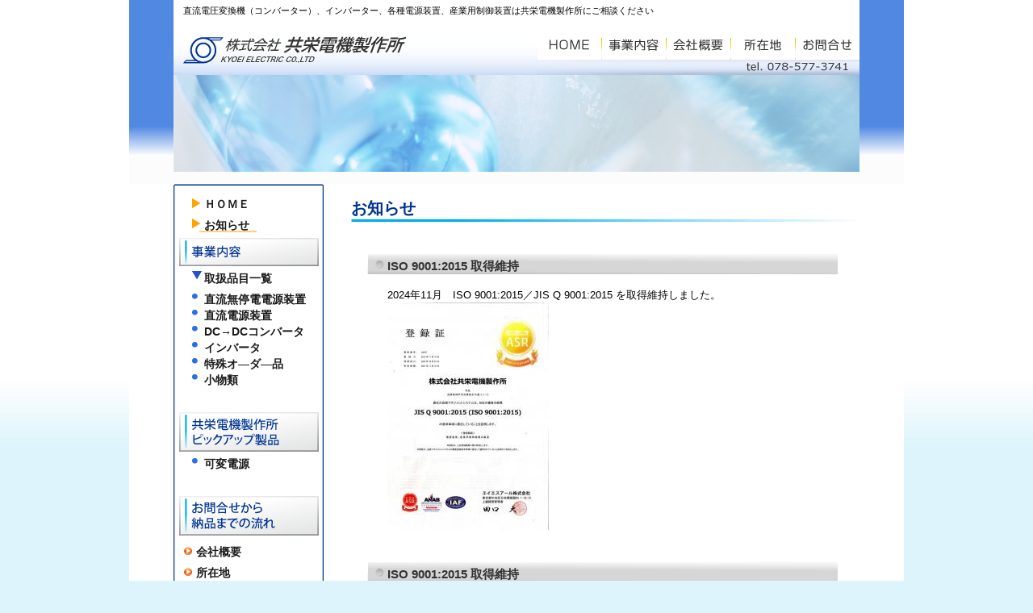

--- FILE ---
content_type: text/html; charset=EUC-JP
request_url: https://www.kyoei-el.jp/news.php
body_size: 7452
content:
<!DOCTYPE html PUBLIC "-//W3C//DTD XHTML 1.0 Transitional//EN" "http://www.w3.org/TR/xhtml1/DTD/xhtml1-transitional.dtd">
<html xmlns="http://www.w3.org/1999/xhtml"><!-- InstanceBegin template="/Templates/サブ.dwt" codeOutsideHTMLIsLocked="false" -->
<head>
<meta http-equiv="Content-Type" content="text/html; charset=euc-jp">  
  <meta http-equiv="Content-Style-Type" content="text/css" />
  <meta http-equiv="Content-Script-Type" content="text/javascript" /><!-- InstanceBeginEditable name="doctitle" -->
<title>お知らせ：コンバーター、インバーター、電源装置：株式会社共栄電機製作所（神戸市兵庫区）</title>
<!-- InstanceEndEditable -->
<link rel="shortcut icon" href="http://www.kyoei-el.jp/favicon.ico">
<!-- InstanceBeginEditable name="head" -->
<link href="css/news.css" rel="stylesheet" type="text/css" />
<meta name="Keywords" content="コンバーター,インバーター,直流電源装置,無停電電源装置,共栄電機製作所,神戸市兵庫区" />
<meta name="Description" content="直流電圧変換機（コンバーター）、インバーター、各種電源装置、産業用制御装置は共栄電機製作所にご相談ください
" />
<!-- InstanceEndEditable -->
<link rel="stylesheet" href="css/lightbox.css" type="text/css" media="screen" />
<script src="/js/prototype.js" type="text/javascript"></script>
<script src="/js/scriptaculous.js?load=effects,builder" type="text/javascript"></script>
<script src="/js/lightbox.js" type="text/javascript"></script>
<script type="text/javascript" src="/js/backToTop.js"></script>
<script type="text/javascript">

  var _gaq = _gaq || [];
  _gaq.push(['_setAccount', 'UA-24339682-1']);
  _gaq.push(['_trackPageview']);

  (function() {
    var ga = document.createElement('script'); ga.type = 'text/javascript'; ga.async = true;
    ga.src = ('https:' == document.location.protocol ? 'https://ssl' : 'http://www') + '.google-analytics.com/ga.js';
    var s = document.getElementsByTagName('script')[0]; s.parentNode.insertBefore(ga, s);
  })();

</script></head>
<body>
<div id="container">
<!--ヘッダー-->
<div id="header" class="clearfix"><a name="top" id="top"></a>
<p id="read">直流電圧変換機（コンバーター）、インバーター、各種電源装置、産業用制御装置は共栄電機製作所にご相談ください</p>

<!--logo-->
<p id="logo"><img src="image/logo.gif" alt="株式会社 共栄電機製作所" width="278" height="34" /></p>
<!--/logo-->
<!--ボタン--><ul class="clearfix"><!-- InstanceBeginEditable name="btn2" -->
<li id="home"><a href="index.php"><span class="span1">HOME</span></a></li>
<li id="work"><a href="work.php"><span class="span1">事業内容</span></a></li>
   <li id="company"><a href="company.php"><span class="span1">会社概要</span></a></li>
   <li id="access"><a href="access.php"><span class="span1">所在地</span></a></li>
   <li id="contact"><a href="contact.php"><span class="span1">お問合せ</span></a></li>
<!-- InstanceEndEditable -->
   
  </ul>
<!--/ボタン-->
</div>
<!--/ヘッダー-->

<p id="main"><!-- InstanceBeginEditable name="メイン写真" --><img src="news/osirase.jpg" width="850" height="120" alt="お知らせ" /><!-- InstanceEndEditable -->
</p>

<div class="section clearfix">

<div id="contents"><!-- InstanceBeginEditable name="コンテンツ" -->
<h1>お知らせ</h1>
<div class="newstitle" id="entry00007"><h2>ISO 9001:2015 取得維持</h2></div><div class="newsbody clearfix">2024年11月　ISO 9001:2015／JIS Q 9001:2015 を取得維持しました。<div class="photo2"><a href="cmsdesigner/viewimg.php?entryname=news1&amp;entryid=00007&amp;fileid=00000002&amp;/ISO.jpg" rel="lightbox" title=""><img src="cmsdesigner/viewimg.php?entryname=news1&amp;entryid=00007&amp;fileid=00000002&amp;/ISO.jpg&amp;w=200" alt=""></a></div>
</div><div class="newstitle" id="entry00006"><h2>ISO 9001:2015 取得維持</h2></div><div class="newsbody clearfix">2021年11月　ISO 9001:2015／JIS Q 9001:2015 を取得維持しました。<br />
　
<div class="photo2"></div>
</div><div class="newstitle" id="entry00005"><h2>ISO 9001:2015 取得維持</h2></div><div class="newsbody clearfix">2018年07月　ISO 9001:2015／JIS Q 9001:2015 を取得維持しました。<br />
　
<div class="photo2"></div>
</div><div class="newstitle" id="entry00004"><h2>ISO 9001:2008 取得維持</h2></div><div class="newsbody clearfix">2015年09月　ISO 9001:2008／JIS Q 9001:2008 を取得維持しました。<br />
　
<div class="photo2"></div>
</div><div class="newstitle" id="entry00002"><h2>ISO 9001:2008 取得</h2></div><div class="newsbody clearfix">2012年11月　ISO 9001:2008／JIS Q 9001:2008 を取得しました。<br />
　
<div class="photo2"></div>
</div><div id="underbtn" class=" clearfix"></div>
<!-- InstanceEndEditable -->
  <p id="pagetop"><a href="#" onclick="backToTop(); return false" title="このページのトップへ">このページのトップへ戻る</a></p>

</div>

<div id="naviue">
<div id="navi"><!-- InstanceBeginEditable name="navi" -->
<ul id="navi2"><li class="normal"><a href="index.php">ＨＯＭＥ</a></li>
<li class="normal now"><a href="news.php">お知らせ</a></li>
<li id="work2"><a href="work.php"><span class="span1">事業内容</span></a></li>
<li id="work3"><a href="work.php">取扱品目一覧</a></li><li><ul class="pro"><li><a href="product.php?eid=00001">直流無停電電源装置</a></li><li><a href="product.php?eid=00002">直流電源装置</a></li><li><a href="product.php?eid=00003">DC→DCコンバータ</a></li><li><a href="product.php?eid=00004">インバータ</a></li><li><a href="product.php?eid=00005">特殊オ―ダ―品</a></li><li><a href="product.php?eid=00006">小物類</a></li></ul></li>
<li id="pickup"><a href="pickup.php"><span class="span1">共栄電機製作所ピックアップ製品</span></a></li>
<li><ul  class="pic"><li><a href="pickup.php?eid=00001">可変電源</a></li></ul></li>
<li id="nagare"><a href="nagare.php"><span class="span1">お問合せから納品までの流れ</span></a></li></ul>
<ul id="navi3"><li><a href="company.php">会社概要</a></li>
<li><a href="access.php">所在地</a></li>
<li><a href="link.php">関連リンク</a></li>
</ul>


<!-- InstanceEndEditable -->
<div class="iso clearfix">
  <a href="company.php#link"><img src="image/btn/jab-asr.gif" width="131" height="73" alt="品質マネジメントシステム" /><br />品質マネジメントシステム<br />
  ISO 9001:2015 取得</a></div>
<div class="navia">
  <img src="image/btn/6.gif" width="160" height="33" alt="株式会社 共栄電機製作所" />
  <ul id="naviaddress">
<li>〒652-0802</li>
<li>神戸市兵庫区水木通 3-1-12</li>
</ul>
 <a href="contact.php"><img src="image/btn/7.gif" width="159" height="64" alt="お問合せはこちら" /></a></div>

</div>
<div id="navisita"><img src="image/sp.gif" width="186" height="4" alt=" " class="sita" /></div>
</div>

</div>


<div id="footer">
<ul class="clearfix"><li><a href="index.php">ＨＯＭＥ</a></li>
<li><a href="news.php">お知らせ</a></li>
<li><a href="work.php">事業内容</a></li>
<li><a href="pickup.php">共栄電機製作所ピックアップ製品</a></li>
<li class="nagare"><a href="nagare.php">お問合せから納品までの流れ</a></li>
<li><a href="company.php">会社概要</a></li>
<li><a href="access.php">所在地</a></li>
<li><a href="contact.php">お問合せ</a></li>
<li class="link"><a href="link.php">関連リンク</a></li>
</ul></div>
<div id="copyright">
<p id="address">株式会社&nbsp;&nbsp;共栄電機製作所&nbsp;&nbsp;&nbsp;〒652-0802&nbsp;神戸市兵庫区水木通3-1-12&nbsp;&nbsp;&nbsp;Tel&nbsp;078-577-3741&nbsp;&nbsp;&nbsp;Fax 078-577-3742
<a href="contact.php"><span class="span1">お問合せ</span></a></p>
<p class="sitemap"><a href="sitemap.php">サイトマップ</a></p>
<address>Copyright &copy; 株式会社共栄電機製作所. All Rights Reserved.</address></div>
</div>

</body>
<!-- InstanceEnd --></html>
 

--- FILE ---
content_type: text/css
request_url: https://www.kyoei-el.jp/css/news.css
body_size: 382
content:
@charset "UTF-8";

/***********************-
共栄電機
概要：ニュース

制作日：2011/06

-***********************/

@import url("basic.css");
@import url("btn.css");
@import url("common.css");


h2{
	margin:40px 20px 15px;
	 background:url(../news/title.gif) no-repeat;
	 padding:3px 0 0 25px;
	 color:#333;
	 font-size:120%;
	}
.newsbody{	margin:15px 20px 15px 45px;
}

--- FILE ---
content_type: text/css
request_url: https://www.kyoei-el.jp/css/basic.css
body_size: 2223
content:
@charset "UTF-8";
/***********************-
共栄電機

制作日：2011/06
-***********************/

body {
	margin: 0;
	padding: 0;
	line-height: 1.5;
	font-family:"ヒラギノ角ゴ Pro W3", "Hiragino Kaku Gothic Pro", "メイリオ", Meiryo, Osaka, "ＭＳ Ｐゴシック", "MS PGothic", sans-serif;
	font-size: 80%;
	color:#000000;
	background:url(../image/back.jpg) repeat-x #DDF4FC;
}


a:link,a:visited {
 	color:#069;
	text-decoration: none;
}
a:active {
 color:#FF685A;}
a:hover {
 color:#F33;}


body,div,dl,dt,dd,ul,ol,li,h1,h2,h3,h4,h5,h6,pre,form,p,
fieldset,input,p,blockquote,th,td,input.form {
margin:0; padding:0;}
table {border-collapse:collapse;border-spacing:0;}
fieldset,img {border:0;}
ul {list-style:none;}
a img { border:0; }

.hidden {
   display: none;
   visibility: hidden;
}
.alignright {
   float: right;
}
.alignleft {
   float: left;
}

.clear {
   clear: both;
} 

.clearfix:after {
   content: ".";
   display: block;
   clear: both;
   height: 0;
   visibility: hidden;
}
.clearfix { display: inline-block; }
/* exlude MacIE5 \*/
* html .clearfix { height: 1% }
.clearfix {display:block;}
/* end safari */ 

div#container {
	width:960px;
	margin: 0px auto;
	padding:0;
}
p#main {
	margin:0px auto;
	width:850px;
}





/* --------*/
div#header {
	margin:0px auto;
	background:url(../image/header.gif) no-repeat;
	width:850px;
	height:93px;
	
}

div#header #read {
	padding:5px 0 0 12px;
	margin:0;
	font-size:85%;
}
div#header #logo  {
	margin:24px 0 0 12px;
	float:left;
	width:278px;
}
div#header ul  {
	margin:0px;
	padding:0;
	float:right;
	width:399px;
}

/* --------*/
#footer{
	margin:0;
	padding:1px 0;
	clear:both;
	background:#DDF4FB;
}

#copyright  {
 margin:0px;
 clear:both;
 padding:5px 50px;
 color:#FFF;
 background:#5088E2;
 font-size:90%;
}

#copyright p#address{
	 float:left;
	 width:750px;
	 word-spacing:0.5em;
}
#copyright p#address a  {
	padding:5px;
	width:20px;
	height:20px;
	 background:url(../image/mail.gif) no-repeat;
}

p.sitemap{
	 float:right;
	 width:90px; text-align:right;}
p.sitemap a{
	 color:#FFF;
	 padding:0 0 0 8px;
	 background:url(../image/btn/arrows.gif) no-repeat left;}

address{
	 clear:both;
	padding:8px 0 0;
	 text-align:right;
	}

--- FILE ---
content_type: text/css
request_url: https://www.kyoei-el.jp/css/btn.css
body_size: 4016
content:
@charset "UTF-8";

p#main{
 margin:0 auto;
 width:850px;
}
 
 
.span1{
 visibility:hidden;
}
 

div#header ul  {
		list-style-type : none; 

}
div#header li { 
	display : inline; 
	padding :0; 
	margin: 0; 
	float:left; 
}

div#header a{
	padding:0;
	background-repeat:no-repeat; 
	display:block;
  background-position: top left;
}
div#header a:hover,div#header .now a{
  background-position: top right;
}



div#header #home a {
	margin: 0 1px 0 0;
	background-image:url(../image/btn/1.gif);
	width:79px; 
	height:53px;
}

div#header #work a {
	margin: 0 1px 0 0;
background-image:url(../image/btn/2.gif);
width:79px; 
height:53px;
}

div#header #company a {
	margin: 0 1px 0 0;
background-image:url(../image/btn/3.gif);
width:79px; 
height:53px;
}

div#header #access a {
	margin: 0 1px 0 0;
background-image:url(../image/btn/4.gif);
width:79px; 
height:53px;
}

div#header #contact a {
background-image:url(../image/btn/5.gif);
width:79px; 
height:53px;
}



div#navi ul  {
		list-style-type : none; 
		padding:10px 0 0 7px;
		margin:0;
		font-size:110%;
}
div#navi ul a {
		font-weight:bold;
}
div#navi ul a:link,div#navi ul a:visited {
		color:#1A1A1A;
}
div#navi ul a:active {
 color:#FF685A;}
div#navi ul a:hover {
 color:#F33;}


div#navi ul#navi2 {
		list-style-type : none; 
}
div#navi ul#navi2 li.normal {
	 margin:0 0 5px 16px;
}
div#navi ul#navi2 li.normal a {
	 padding:0 0 0 15px;
	 background:url(../image/btn/arrowo.gif) no-repeat left ;
	 width:70px;
}

div#navi ul#navi3 li {
	 margin:0 0 5px 6px ;

}

div#navi ul#navi3 li a {
	 padding:0 0 0 15px;
	 background:url(../image/btn/arrow2.gif) no-repeat;
	 width:75px;
}


div#navi a{
	padding:0;
	background-repeat:no-repeat; 
	display:block;
  background-position: top left;
}
div#navi a:hover,div#navi .now a,div#navi ul#navi3 li .now a,div#navi ul#navi3 li a:hover,div#navi ul#navi2 li.normal a:hover,div#navi ul#navi2 li.now a{
  background-position: top right;
}


div#navi #work2 a {
	background-image:url(../image/btn/jigyo.gif);
	height:35px;
	width:173px;}

div#navi li#work3 {
	 margin:5px 0 0px 16px;
	 padding:0 0 0 15px;
	 background:url(../image/btn/arrowu.gif) no-repeat left top ;
	_margin:5px 0 -10px 16px;
}

div#navi  li ul{
	 margin:5px 0 30px 16px;
	 padding:0;
	 background: none;
	 _margin:0px 0 30px 16px;
	 background: none;
}

div#navi  li ul li{
	 background:url(../image/maru.gif) no-repeat;
	 padding:0 0 0 15px;
	 font-weight:normal;
	 font-size:90%;}
	 


div#navi #pickup a {
	background-image:url(../image/btn/pik.gif);
	height:49px;
	width:173px;}
div#navi #nagare a {
	background-image:url(../image/btn/toi.gif);
	height:49px;
	width:173px;}
	
	
	
div#navi .iso {
	 margin:35px 0 0;
	 border-top:#003494 1px solid;
	 padding:15px 8px 0;
	 font-size:90%;
	 text-align:center;}

div#navi .iso img {
	 margin:0 0 5px 0; padding:0;
	 height:auto;}

div#navi .navia {
	 margin:10px 0 5px;
	 border-top:#003494 1px solid;
	 padding:10px 0 10px 12px;}


div#navi .navia ul#naviaddress{
	 font-size:90%;
	 margin:10px 0 4px;
	 padding:0;}
div#navi .navia ul#naviaddress li{
	 magin:0;
	 padding:0;}
	

div#navi #iso {
	 margin:35px 0 5px;
	 border-top:#003494 1px solid;
	 padding:10px 0; 
	 text-align:center;}
div#navi #iso img {
	 margin:0 0 10px;}

/*footer*/
#footer ul{
	 margin:5px 50px 2px 50px;
	 font-size:90%;
	
}
#footer ul li{
	margin:0 0 0 7px;
	float:left;
	width:auto;
}
#footer ul a{
	padding:0 7px 0 0;
	border-right:1px solid #000;
}
#footer ul a:link,#footer ul a:visited {
		color:#000;
}

#footer ul a:active {
 color:#FF685A;}
#footer ul a:hover {
 color:#F33;}

#footer ul li.nagare{
	margin:0 25px 0 7px;
}
#footer ul li.nagare a{
	border:none;
}
#footer ul li.link{
	margin:0 0px 0 30px;
}
#footer ul li.link a{
	border:none;
}


#pagetop{
	margin:40px 20px 10px 0;
	padding:0 0 2px;
	 text-align:right;
	 font-size:85%;
	 clear:both;
	 _font-size:90%;
}
#pagetop a{
	 background:url(../image/btn/pagetop.gif) no-repeat bottom left;
	 padding:2px 0 0 15px;
	 border-bottom:#0068B7 solid 1px;
}



--- FILE ---
content_type: text/css
request_url: https://www.kyoei-el.jp/css/common.css
body_size: 928
content:
@charset "UTF-8";

/***********************-
2011/06

-***********************/

div#container {
	background:url(../image/back.gif) repeat-x #E6E6E6;
}

.section{
	background:#FFF;
	margin:15px 0 0;
	padding:0px;
}



.section h1{
	margin:15px 0;
	padding:0 0 2px;
	background:url(../image/h1.gif) no-repeat bottom left;
	color:#003494;
	font-size:160%;
}


/* -----  -------------------------------------- */
div#naviue{
 	margin:0px 0 60px 55px;
 	float:left;
 	padding:0;
	width:186px;
 	_margin:0px 0 60px 25px;
	background:url(../image/btn/naviue.gif) no-repeat top;
}
div#navi{
 	margin: 3px 0 0 0;
 	padding:2px 0;
	background:url(../image/btn/navi1.gif) repeat-y;
}
div#navisita{
 	margin:0px 0 20px;padding:0;
	background:url(../image/btn/navisita.gif) no-repeat top;
}
#contents{
	margin:0px 50px 0 0;
 	float:right;
 	padding:0;
	width:635px;
	_margin:0px 25px 0 0;
	}

#contents h2{
	margin:40px 0px 15px 20px;

	}



--- FILE ---
content_type: application/javascript
request_url: https://www.kyoei-el.jp/js/backToTop.js
body_size: 594
content:
function backToTop() {
  var x1 = x2 = x3 = 0;
  var y1 = y2 = y3 = 0;
  if (document.documentElement) {
      x1 = document.documentElement.scrollLeft || 0;
      y1 = document.documentElement.scrollTop || 0;
  }
  if (document.body) {
      x2 = document.body.scrollLeft || 0;
      y2 = document.body.scrollTop || 0;
  }
  x3 = window.scrollX || 0;
  y3 = window.scrollY || 0;
  var x = Math.max(x1, Math.max(x2, x3));
  var y = Math.max(y1, Math.max(y2, y3));
  window.scrollTo(Math.floor(x / 2), Math.floor(y / 2));
  if (x > 0 || y > 0) {
      window.setTimeout("backToTop()", 60);
  }
}